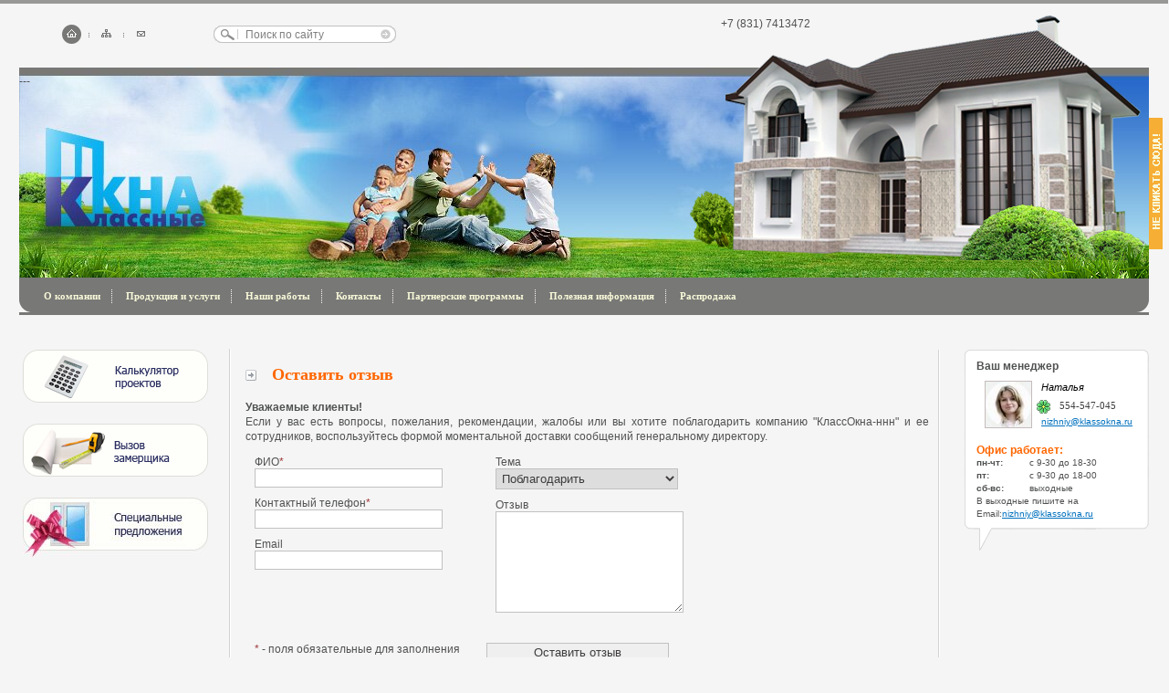

--- FILE ---
content_type: text/html; charset=windows-1251
request_url: https://nizhniy.klassokna.ru/otzyvy/
body_size: 6095
content:
<!DOCTYPE html>
<html lang="en">
<head>
  <meta http-equiv="Content-Type" content="text/html; charset=windows-1251">
<link rel="apple-touch-icon" sizes="57x57" href="/fav/apple-icon-57x57.png"><link rel="apple-touch-icon" sizes="60x60" href="/fav/apple-icon-60x60.png"><link rel="apple-touch-icon" sizes="72x72" href="/fav/apple-icon-72x72.png"><link rel="apple-touch-icon" sizes="76x76" href="/fav/apple-icon-76x76.png"><link rel="apple-touch-icon" sizes="114x114" href="/fav/apple-icon-114x114.png"><link rel="apple-touch-icon" sizes="120x120" href="/fav/apple-icon-120x120.png"><link rel="apple-touch-icon" sizes="144x144" href="/fav/apple-icon-144x144.png"><link rel="apple-touch-icon" sizes="152x152" href="/fav/apple-icon-152x152.png"><link rel="apple-touch-icon" sizes="180x180" href="/fav/apple-icon-180x180.png"><link rel="icon" type="image/png" sizes="192x192" href="/fav/android-icon-192x192.png"><link rel="icon" type="image/png" sizes="32x32" href="/fav/favicon-32x32.png"><link rel="icon" type="image/png" sizes="96x96" href="/fav/favicon-96x96.png"><link rel="icon" type="image/png" sizes="16x16" href="/fav/favicon-16x16.png"><link rel="manifest" href="/fav/manifest.json"><meta name="msapplication-TileColor" content="#ffffff"><meta name="msapplication-TileImage" content="/fav/ms-icon-144x144.png"><meta name="theme-color" content="#ffffff">
  <base href="/">
  <link rel="stylesheet" type="text/css" href="typo3temp/stylesheet_0c00416551.css">
  <link rel="stylesheet" type="text/css" href="fileadmin/template/css/style.css">
  <script src="fileadmin/template/js/yacbddm.js" type="text/javascript"></script>
  <script type="text/javascript" src="fileadmin/template/js/swfobject.js"></script>
  <script language="JavaScript" type="text/javascript">
            var flashvars = {};
            var params = {
                wmode: "transparent"
            };
            var attributes = {};
            attributes.id = "flashcontent";
            swfobject.embedSWF("/fileadmin/template/swf/main.swf", "flashcontent", "735", "270", "9.0.0", false, flashvars, params, attributes);
  </script>
  <link rel="icon" href="favicon.ico" type="image/x-icon">
  <link rel="shortcut icon" href="favicon.ico" type="image/x-icon">
  <link rel="stylesheet" href="typo3conf/ext/perfectlightbox/res/css/slightbox.css" type="text/css" media="screen,projection">
  <script type="text/javascript" src="typo3conf/ext/perfectlightbox/res/js/prototype.js"></script>
  <script type="text/javascript" src="typo3conf/ext/perfectlightbox/res/js/scriptaculous.js?load=effects"></script>
  <script type="text/javascript" src="typo3conf/ext/perfectlightbox/res/js/lightbox-packed.js"></script>
  <script type="text/javascript">
   var borderSize = 10;
        var resizeSpeed = 400;
        var animate = true;
        var overlayOpacity = 0.8;
        var allowSave = false;
        var enableSlideshowAutoplay = true;
        var slideshowAutoclose = true;
        var slideshowInterval = 5000;
        var lllImage = 'Image';
        var lllOf = 'of';
  </script>
  <title>Классные окна: Оставить отзыв</title>
  <script type="text/javascript" src="typo3temp/javascript_93077bb238.js" defer="defer"></script>
</head>
<body>
  <div style="display:none;">
    <script type="text/javascript">
    (function(w, c) {
    (w[c] = w[c] || []).push(function() {
        try {
            w.yaCounter1206873 = new Ya.Metrika({id:1206873,
                    clickmap:true,
                    trackLinks:true,
                    accurateTrackBounce:true});
        }
        catch(e) { }
    });
    })(window, 'yandex_metrika_callbacks');
    </script>
  </div><noscript>
  <div></div></noscript> 
  <script type="text/javascript">


  _bacct = "UA-9406103-1";
  </script>
  <div id="Main">
    <div id="header">
      <div id="MenuHelpTop">
        <div class="NotEvenPunkt">
          <a href="/"><img src="fileadmin/template/images/AtHome.gif" alt="на главную" title="на главную"></a>
        </div>
        <div class="PixelsTopHelpMenu"><img src="fileadmin/template/images/PixTopHelpMenu.gif" alt=""></div>
        <div class="EvenPunkt">
          <a href="/site_map/"><img src="fileadmin/template/images/SiteMap.gif" alt="карта сайта" title="карта сайта"></a>
        </div>
        <div class="PixelsTopHelpMenu"><img src="fileadmin/template/images/PixTopHelpMenu.gif" alt=""></div>
        <div class="NotEvenPunkt">
          <a href="mailto:cnn@klassokna.ru"><img src="fileadmin/template/images/EmailSend.gif" alt="написать письмо" title="написать письмо"></a>
        </div>
      </div>
      <div id="Search">
        <form action="search_result/" method="post" onsubmit="">
          <div class="InputTextSearch">
            <input type="text" onkeyup="empt();" name="tx_indexedsearch[sword]" value="Поиск по сайту" autocomplete="on" onfocus="this.value=''">
          </div>
          <div class="InputImgSearch">
            <input type="image" name="send" src="fileadmin/template/images/SearchOk.gif">
          </div>
        </form>
      </div>
      <div class="Phone">+7 (831) 7413472</div>
      <div class="HousPart"><img src="fileadmin/template/images/MainHeaderVilla.png" alt=""></div>
      <div id="HeaderImg">
        <div class="FlashHeader">
          <div id="flashcontent">
            ---
          </div>
        </div><img src="fileadmin/template/images/HeadLeft.jpg" alt="">
        <div class="online">
          <a href="/special/"><img src="fileadmin/template/images/online.gif" alt=""></a>
        </div>
      </div>
      <div id="MainMenu">
        <table border="0" cellpadding="0" cellspacing="0" width="100%">
          <tr>
            <td width="13" align="left"><img src="fileadmin/template/images/MenuManeLeftPic.gif" alt=""></td>
            <td>
              <ul id="yacbddm" class="topmenul1">
                <li class="BgBorderRight">О компании
                  <ul class="topmenul2">
                    <li>
                      <a href="o-kompanii/profil-kompanii/">Профиль компании</a>
                    </li>
                    <li>
                      <a href="o-kompanii/novosti/" class="topmenul2-ifsub">Новости</a>
                    </li>
                  </ul>
                </li>
                <li class="BgBorderRight">Продукция и услуги
                  <ul class="topmenul2">
                    <li>
                      <a href="calculator/">Расчет стоимости</a>
                    </li>
                    <li>
                      <a href="produkcija-i-uslugi/produkcija/" class="topmenul2-ifsub">Продукция</a>
                    </li>
                    <li>
                      <a href="produkcija-i-uslugi/uslugi/" class="topmenul2-ifsub">Услуги</a>
                    </li>
                  </ul>
                </li>
                <li class="BgBorderRight">Наши работы
                  <ul class="topmenul2">
                    <li>
                      <a href="nashi-raboty/fotogalereja/">Фотогалерея</a>
                    </li>
                  </ul>
                </li>
                <li class="BgBorderRight">Контакты
                  <ul class="topmenul2">
                    <li>
                      <a href="predstavitelstva/staryi-oskol/"> Нижний Новгород</a>
                    </li>
                  </ul>
                </li>
                <li class="BgBorderRight">Партнерские программы
                  <ul class="topmenul2">
                    <li>
                      <a href="partnerskie-programmy/dileram/">Дилерам</a>
                    </li>
                    <li>
                      <a href="partnerskie-programmy/stroitelnym-organizacijam/">Строительным организациям</a>
                    </li>
                    <li>
                      <a href="partnerskie-programmy/postavshchikam/">Поставщикам</a>
                    </li>
                  </ul>
                </li>
                <li class="BgBorderRight">Полезная информация
                  <ul class="topmenul2">
                    <li>
                      <a href="poleznaja-informacija/special/" class="topmenul2-ifsub">Акции</a>
                    </li>
                    <li>
                      <a href="poleznaja-informacija/stati/" class="topmenul2-ifsub">Статьи</a>
                    </li>
                    <li>
                      <a href="poleznaja-informacija/vakansii/">Вакансии</a>
                    </li>
                  </ul>
                </li>
                <li>Распродажа
                  <ul class="topmenul2">
                    <li>
                      <a href="rasprodazha/gotovye-izdelija/" class="topmenul2-ifsub">Готовые изделия</a>
                    </li>
                  </ul>
                </li>
              </ul>
            </td>
            <td width="13" align="right"><img src="fileadmin/template/images/MenuManeRightPic.gif" alt=""></td>
          </tr>
        </table>
      </div>
    </div>
    <div id="CenterPart">
      <div class="outer_wrapper">
        <div class="wrapper">
          <div class="container">
            <div class="content">
              <div class="left">
                <div id="Buttons">
                  <div>
                    <a href="/calculator/"><img src="fileadmin/template/images/Calcul.png" alt="Расчет стоимости"></a>
                  </div>
                  <div>
                    <a href="/feedback/"><img src="fileadmin/template/images/Zamer.png" alt="Вызвать замерщика"></a>
                  </div>
                  <div>
                    <a href="/special/"><img src="fileadmin/template/images/specakcii.jpg" alt="Вызвать замерщика"></a>
                  </div>
                </div>
              </div>
              <div class="main">
                <div id="CurMenu"></div>
                <div id="TitleOfPage">
                  <h1>Оставить отзыв</h1>
                </div>
                <div id="MainContent">
                  <a id="c49"></a>
                  <p><b>Уважаемые клиенты!<br></b>Если у вас есть вопросы, пожелания, рекомендации, жалобы или вы хотите поблагодарить компанию &quot;КлассОкна-ннн&quot; и ее сотрудников, воспользуйтесь формой моментальной доставки сообщений генеральному директору.</p><a id="c70"></a>
                  <div class="otzyvy">
                    <script language="javascript" type="text/javascript">

                        function checkForm() {
                                if (!document.forms['form_req']['otzyvy[fio]'].value) {
                                alert('Вы не заполнили поле "Фамилия Имя Отчество"');
                                return false;
                                }
                                if (!document.forms['form_req']['otzyvy[phone]'].value) {
                                alert('Вы не заполнили поле "Контактный телефон"');
                                return false;
                                }

                                return true;
                                }

                    </script>
                    <form action="/" name="form_req" method="post" onsubmit="return checkForm();" id="form_req">
                      <input type="hidden" name="id" value="35"> <input type="hidden" name="otzyvy[action]" value="send"> <input type="hidden" name="no_cache" value="1">
                      <table cellspacing="0" cellpadding="10" border="0" id="zapros" width="500">
                        <tr valign="top">
                          <td width="50%" align="left">
                            <div class="txt_inp">
                              ФИО<span style="color:#9f3636;">*</span>
                            </div><input type="text" name="otzyvy[fio]" value="">
                            <div class="txt_inp">
                              Контактный телефон<span style="color:#9f3636;">*</span>
                            </div><input type="text" name="otzyvy[phone]" value="">
                            <div class="txt_inp">
                              Email
                            </div><input type="text" name="otzyvy[email]" value="">
                          </td>
                          <td width="33%" align="left">
                            <div class="txt_inp">
                              Тема
                            </div><select name="otzyvy[themes]">
                              <option value="Поблагодарить" selected="selected">
                                Поблагодарить
                              </option>
                              <option value="Жалоба начальству">
                                Пожаловаться
                              </option>
                              <option value="Другое">
                                Другое
                              </option>
                            </select>
                            <div class="txt_inp">
                              Отзыв
                            </div>
                            <textarea id="form_ta" cols="30" rows="7" name="otzyvy[extra_info]"></textarea>
                          </td>
                        </tr>
                        <tr>
                          <td colspan="3" align="right">
                            <table id="tabl_in" cellspacing="0" cellpadding="0" border="0" width="100%">
                              <tr>
                                <td align="left" valign="top"><span style="color:#9f3636;">*</span> - поля обязательные для заполнения</td>
                                <td align="left"><input type="submit" value="Оставить отзыв"></td>
                              </tr>
                            </table>
                          </td>
                        </tr>
                      </table>
                    </form>
                  </div><a id="c15"></a>
                  <div class="Borderinside"><img src="/fileadmin/template/images/PixCenter.gif" alt=""></div>
                  <div class="otzyvyinside">
                    <dl>
                      <dt><b>Петриковский Владимир</b></dt>
                      <dd>На днях, в конце января, в самые морозы, ставили три окна. Дом старый, 1927 года постройки и очень боялись проблем. Очень хочу поблагодарить девушку, которая координировала доставку и установку окон. А особенно хочу поблагодарить...</dd>
                    </dl>
                    <dl>
                      <dt><b>Василькова Ирина</b></dt>
                      <dd>Ставила окна 7 лет назад в этой фирме. В 3-комнатной квартире поставила окна и балкон. Переплатила немного, НО Я НЕ ИМЕЮ ПРОБЛЕМ 7 лет. Замерщик приехал, предложил как лучше сделать балкон, привезли на следующей недели,...</dd>
                    </dl>
                    <dl>
                      <dt><b>Федотова Елена</b></dt>
                      <dd>Добрый день! Хочу поблагодарить за оперативность на отклик на мою претензию. Большое спасибо за проделанную работу. Особая благодарность мастеру по откосам Гецой Вячеславу. Очень отзывчивый, инициативный, быстрый,...</dd>
                    </dl>
                    <dl>
                      <dt><b>Берлева Светлана Юрьевна</b></dt>
                      <dd>Окна нам поставили в прошлом году, после жутких холодов створку немного повело, прошла гарантия, я и не надеялись на то что мне чем то помогут, ведь срок гарантии истек, но все же зашла в офис продаж. Была приятно удивлена, к...</dd>
                    </dl>
                    <dl>
                      <dt><b>Макарова Оксана Николаевна</b></dt>
                      <dd>Самые положительные впечатления :) качество материала и работы по установке соответствуют цене:)</dd>
                    </dl>
                  </div>
                  <div class="tx-ttnews-browsebox">
                    <strong>1</strong> <span class="podhed"><a href="otzyvy/browse/1/">2</a></span> <span class="podhed"><a href="otzyvy/browse/2/">3</a></span> <span class="podhed"><a href="otzyvy/browse/1/">следующ. &gt;</a></span>
                  </div>
                </div>
              </div>
            </div>
          </div>
          <div class="sidebar">
            <div id="TaskManager">
              <b>Ваш менеджер</b> 
              <script type="text/javascript">


              function animate(tagId,alfa,step){
              div = document.getElementById(tagId);
              var items = new Array();
              for(c=i=0;i<div.childNodes.length;i++){
              if (div.childNodes[i].tagName=="DIV"){
              items[c] = div.childNodes[i];
              c++;
              }
              }
              last = items[items.length-1];
              next = items[items.length-2];

              last.style.opacity= alfa/100;
              last.style.filter= "progid:DXImageTransform.Microsoft.Alpha(opacity="+alfa+")";
              last.style.filter= "alpha(opacity="+alfa+")";

              if ((alfa-step)>0){

              setTimeout("animate('"+tagId+"',"+(alfa-step)+","+step+");",50);
              }else{
              next.style.opacity= 1;
              next.style.filter= "progid:DXImageTransform.Microsoft.Alpha(opacity=100)";
              next.style.filter= "alpha(opacity=100)";
              tmp = last;
              div.removeChild(last);
              div.insertBefore(tmp,items[0]);
              tmp.style.opacity= 1;
              tmp.style.filter= "progid:DXImageTransform.Microsoft.Alpha(opacity=100)";
              tmp.style.filter= "alpha(opacity=100)";

              setTimeout( "slideSwitch('"+tagId+"',1000)", 8000 );
              }
              }
              function slideSwitch(tagId,speed){
              div = document.getElementById('slideshow');
              if (div.style.visibility!="visible"){
              div.style.visibility = "visible";
              }
              items = div.getElementsByTagName('img');
              if (items.length>0){
              animate(tagId,100,10);
              }
              }
              setTimeout( "slideSwitch('slideshow',1000);",2000 );
              </script>
              <div id="slideshow">
                <div style="padding-bottom:40px;">
                  <span class="PhotoManager"><a style="cursor: pointer;" onclick="javascript:window.open('/fileadmin/template/images/Natalia.jpg','showimage','width=400,height=400,location=0,scrollbars=0,resizable=0,toolbar=0,menubar=0,status=0');"><img src="fileadmin/template/images/Natalia_.jpg" alt=""></a></span> <span class="ListingManager"><span class="surname">Наталья</span><span class="icq">554-547-045</span><span><a href="mailto:nizhniy@klassokna.ru" style="font-size:10px;">nizhniy@klassokna.ru</a></span></span>
                </div>
                <div style="padding-bottom:40px;">
                  <span class="PhotoManager"><a style="cursor: pointer;" onclick="javascript:window.open('/fileadmin/template/images/Tatyana.jpg','showimage','width=400,height=400,location=0,scrollbars=0,resizable=0,toolbar=0,menubar=0,status=0');"><img src="fileadmin/template/images/Tatyana_.jpg" alt=""></a></span> <span class="ListingManager"><span class="surname">Татьяна</span><span class="icq">336-471-160</span><span><a href="mailto:nizhniy@klassokna.ru" style="font-size:10px;">nizhniy@klassokna.ru</a></span></span>
                </div>
                <div style="padding-bottom:40px;">
                  <span class="PhotoManager"><a style="cursor: pointer;" onclick="javascript:window.open('/fileadmin/template/images/Svetlana.jpg','showimage','width=400,height=400,location=0,scrollbars=0,resizable=0,toolbar=0,menubar=0,status=0');"><img src="fileadmin/template/images/Svetlana_.jpg" alt=""></a></span> <span class="ListingManager"><span class="surname">Светлана</span><span class="icq">554-547-045</span><span><a href="mailto:nizhniy@klassokna.ru" style="font-size:10px;">nizhniy@klassokna.ru</a></span></span>
                </div>
              </div>
              <div class="workmanager">
                <table border="0" cellpadding="0" cellspacing="0">
                  <tr>
                    <td colspan="2"><b style="color:#ff6600;">Офис работает:</b></td>
                  </tr>
                  <tr>
                    <td style="font-size:10px;"><b>пн-чт:</b></td>
                    <td style="font-size:10px;padding-left:5px;">с 9-30 до 18-30</td>
                  </tr>
                  <tr>
                    <td style="font-size:10px;"><b>пт:</b></td>
                    <td style="font-size:10px;padding-left:5px;">с 9-30 до 18-00</td>
                  </tr>
                  <tr>
                    <td style="font-size:10px;"><b>сб-вс:</b></td>
                    <td style="font-size:10px;padding-left:5px;">выходные</td>
                  </tr>
                  <tr>
                    <td style="font-size:10px;" valign="top" colspan="2">
                      В выходные пишите на Email:<a href="mailto:nizhniy@klassokna.ru">nizhniy@klassokna.ru</a>
                    </td>
                  </tr>
                </table>
              </div>
            </div>
            <div class="clearing">
              &nbsp;
            </div>
          </div>
        </div>
      </div>
      <div id="footer">
        <div class="copy">
          &copy; 1996-2015 "Классные окна" производитель ПВХ окон и дверей
        </div>
        <div class="adressfooter"><p>Наши филиалы: <a href='https://samara.klassokna.ru/otzyvy/' title='Филиал Самара'>Самара</a> / <a href='https://omsk.klassokna.ru/otzyvy/' title='Филиал Омск'>Омск</a> / <a href='https://kazan.klassokna.ru/otzyvy/' title='Филиал Казань'>Казань</a> / <a href='https://chelyabinsk.klassokna.ru/otzyvy/' title='Филиал Челябинск'>Челябинск</a> / <a href='https://rnd.klassokna.ru/otzyvy/' title='Филиал Ростов-на-Дону'>Ростов-на-Дону</a> / <a href='https://ufa.klassokna.ru/otzyvy/' title='Филиал Уфа'>Уфа</a> / <a href='https://klassokna.ru/otzyvy/' title='Филиал Москва'>Москва</a> / </p>
          <table border="0" cellpadding="0" cellspacing="0">
            <tr>
              <td width="40%">109147, Россия, г. Нижний Новгород,  Заводская, ул., 13, тел.: (831) 7413472, 7413472, 7413472</td>
              <td width="10%">
                <div style="float:left;margin-right:15px;"></div>
                <div><img src="http://top100-images.rambler.ru/top100/banner-88x31-rambler-gray2.gif" alt="Rambler's Top100" width="88" height="31" border="0"></div>
              </td>
              <td align="right" style="color:#fbfcc7;" width="25%">Разработано в:<br>
              ООО "Максимус"<br>
              <span style="color:#fff;">Написать <a href="mailto:nizhniy@klassokna.ru" style="color:#fff;">web-мастеру</a></span></td>
            </tr>
          </table>
        </div>
      </div>
    </div>
  </div>
  <script type="text/javascript">

        try {
            var pageTracker = _gat._getTracker("UA-9406103-1");
            pageTracker._trackPageview();
        } 
        catch (err) {
        }
  </script> <noscript></noscript>
<!-- Yandex.Metrika counter --> <script type="text/javascript" > (function(m,e,t,r,i,k,a){m[i]=m[i]||function(){(m[i].a=m[i].a||[]).push(arguments)}; m[i].l=1*new Date(); for (var j = 0; j < document.scripts.length; j++) {if (document.scripts[j].src === r) { return; }} k=e.createElement(t),a=e.getElementsByTagName(t)[0],k.async=1,k.src=r,a.parentNode.insertBefore(k,a)}) (window, document, "script", "https://mc.yandex.ru/metrika/tag.js", "ym"); ym(90289202, "init", { clickmap:true, trackLinks:true, accurateTrackBounce:true }); </script> <noscript><div><img src="https://mc.yandex.ru/watch/90289202" style="position:absolute; left:-9999px;" alt="" /></div></noscript> <!-- /Yandex.Metrika counter --></body>
</html>


--- FILE ---
content_type: text/css;charset=UTF-8
request_url: https://nizhniy.klassokna.ru/fileadmin/template/css/style.css
body_size: 2721
content:
/*
 * Autor A.Schurov
 */

/* tags start*/
body {
    height: 100%;
    width: 100%;
    padding: 0px;
    margin: 0px;
    border-top: 4px solid #989897;
    line-height: 14px;
    background: #f5f5f5;
    font-family: Verdana, Geneva, Arial, Helvetica, sans-serif;
    font-size: 12px;
    color: #505151;
	_color:#f5f5f5;
}

h1 {
    margin: 0 0 15px 0;
    padding: 0 0 0 29px;
    font-family: Georgia;
    font-size: 18px;
    color: #ff6600;
    line-height: 20px;
    background: url(../images/Pixels.gif) no-repeat left 5px;
    font-style: normal;
}
h2{
	color: #505151;
	_font-size:16px;
	font-size:16px;
}
h4{
	color: #505151;
	font-size:14px;
}
h3 {
    margin-top: 12px;
    padding: 0px;
    font-family: Georgia;
    font-size: 14px;
    line-height: 14px;
	color: #505151;
}

p {
    padding: 3px 0;
    margin: 0px;
    line-height: 16px;
	color:#505151;
	text-align:justify;
}

a:active, a:focus, a:link, a:visited {
    color: #0070bd;
    text-decoration: underline;
}

a:hover {
    color: #0070bd;
    text-decoration: none;
}

/* main style start */
#Main {
    position: relative;
    min-width: 1159px;
    width: 100%;

}

#MainContent, #OptText, #TitleOfPage {
    padding: 0 0 0 16px;
	vertical-align:top;
	_position:relative;
}
*:first-child+html #MainContent{
	margin-top:-175px;
}
#MainContentafter{
	padding: 0 4px 0 16px;
	vertical-align:top;
}

#MainContent{
	float:left;
	width:100%;
	color: #505151;
	_position:relative;
	_z-index:100;
}
#header {
    position: relative;
    margin: 0 21px;
}

.FlashHeader {
    position: absolute;
    top: 8px;
    left: 0px;
    z-index: 1;
}

#MenuHelpTop {
    position: absolute;
    top: 23px;
    left: 39px;
}

#MenuHelpTop img {
    border: none;
}

.NotEvenPunkt {
    float: left;
    margin: 0 8px;
}

.EvenPunkt {
    float: left;
    margin: 0 8px;
}

.PixelsTopHelpMenu {
    float: left;
    margin: 0px;
    padding: 0px;
}

#Search {
    position: absolute;
    top: 23px;
    left: 213px;
    z-index: 1;
}

.tx-indexedsearch-searchbox {
    float: none;
    height: 50px;
}

div.InputTextSearch {
    float: left;
}

div.InputTextSearch input {
    background: url(../images/SearchPic.gif) left no-repeat;
    border: none;
    border: 0px;
    padding: 1px 0 0px 35px;
    height: 19px;
    line-height: 13px;
    font-size: 12px;
    color: #7f7f7f;
}

#CurMenu {
    padding: 0 0 17px 17px;
    font-size: 12px;
	_position:relative;
}

#CurMenu a {
    font-size: 12px;
    font-weight: bold;
    text-decoration: none;
}

#CurMenu a:hover {
    text-decoration: underline;
}

div.InputImgSearch {
    background: url(../images/SearchRightPicBg.gif) left no-repeat;
    height: 19px;
    width: 17px;
    float: left;
    padding: 1px 0 0 0;
}

*:first-child+html div.InputImgSearch, * html  div.InputImgSearch{
	margin:1px 0 0 0;
	
}

div.InputImgSearch input {
    margin: 4px 0;
}

div.Phone {
    position: absolute;
    top: 15px;
    right: 30%;
    z-index: 1;
}

div#HeaderImg {
    position: absolute;
    top: 70px;
    width: 100%;
    z-index: 0;
    background: url(../images/HeadRight.jpg) top left repeat-x;
}

div.HousPart {
    position: absolute;
    top: 12px;
    right: 0;
    z-index: 1;
}
* html div.HousPart {
    position: absolute;
    top: 12px;
    right: 22px;
    z-index: 1;
}

#CenterPart {
    position: relative;
    top: 337px;
	_z-index:-1;
	

}

*:first-child+html #CenterPart{
	z-index:-1;
}

.outer_wrapper {
    background: #f5f5f5 url(../images/BgCenterLeft.gif) repeat-y left;
    border: 1px solid transparent;
    min-width: 1000px;

}

.outer_wrapper1 {
    position: relative;
    z-index: 10;
    background: #f5f5f5 url(../images/BgCenterLeft.gif) repeat-y left;
    border: 1px solid transparent;
    min-width: 1000px;

}

.wrapper {
    background: url(../images/BgCenterRight.gif) repeat-y right;
}

.container {
    width: 100%;
    float: left;
    margin-right: -232px;
    background: url(../images/BgCenterRight.gif) repeat-y right;
	_background:none;
	_position:relative;

}

.content {
    margin-right: 277px;
    min-height: 134px;
    background: url(../images/BgCenterLeft.gif) repeat-y left;
    vertical-align: text-top;
	_position:relative;
}

.main {
    margin-left: 252px;
    vertical-align: text-top;
	float:none;
	

}

.main1 {
    position: relative;
    z-index: 10;
    margin-left: 252px;

}

.left {
    position: relative;
    z-index: 10;
    width: 252px;
    float: left;
	
}

.clearing {
    height: 0px;
    clear: both;
}

.input input, .input select, .tx-pilmailform-pi1 input, .feedback input, .otzyvy input, .feedback select, .otzyvy select, textarea, .tx-calculate1-pi1 input, .tx-calculate1-pi1 select {
    color: #3e3c3c;
    margin-bottom: 10px;
	font-weight:normal;
    border: 1px solid #c1c1c1;
    width: 200px;
	padding:2px;
}
table.input{padding:0 20px 20px 20px;}
.input {font-weight:bold;font-size:11px;}
.input td{vertical-align:top;padding-bottom:4px;}

#Buttons img, #banner200x250   {
    margin: 0 24px 20px 24px;
    border: none;
}
#Banner200x135 object{
	margin: 0 0px 20px 24px;position:relative;
}
.online{
	position:absolute;top:55px;right:-15px;
}
.online img {border:none;}
.DateofNews {
    color: #a8abab;
    font-family: Verdana, Geneva, Arial, Helvetica, sans-serif;
    font-size: 10px;
}
DIV.csc-textpic-border DIV.csc-textpic-imagewrap .csc-textpic-image IMG{border:2px solid #d4d1d1;}
.NewsAnons {
    font-family: Verdana, Geneva, Arial, Helvetica, sans-serif;
    font-size: 11px;
    color: #666262;
    padding-bottom: 5px;
}
div.Spec{
	min-height:105px;
	_height:100px;
}
.SpecAnons a:active, .SpecAnons a:focus, .SpecAnons a:hover, .SpecAnons a:link, .SpecAnons a:visited {
 color: #0066cc;
 text-decoration: none;
 font-size: 11px;
 font-weight: bold;
 text-transform:uppercase;
 font-family:Tahoma;
 }
 .SpecAnonsins{
 color: #0066cc;
 font-size: 11px;
 font-weight: bold;
 text-transform:uppercase;
 font-family:Tahoma;
 }
 .SpecImages img{float:left;padding:0px 15px 10px 0;}
#ContentMenu ul {
    list-style: none;
    margin: 17px;
    padding-left: 28px;
}

.SpecImages img{width:90px;height:90px;}

#ContentMenu ul li {
    font-size: 15px;
    padding: 4px 0;
    background: url(../images/iconcintmenu.gif) left 5px no-repeat;
    padding-left: 25px;
	color: #505151;
}

#ContentMenu ul li a {
    text-decoration: none;
    font-weight: bold;
	color:#0070bd;
}

/* main menu start */
#MainMenu {
    position: relative;
    top: 300px;
    width: 100%;

}

#MainMenu table {
    background: #787876;
}

.topmenul1 {
    margin: 0px;
    padding: 0px;
}

.topmenul1 a {
    border: none;
}

#MainMenu ul.topmenul1 li.BgBorderRight {
    background: url(../images/MenuMainWrap.gif) right 1px no-repeat;
}

.topmenul1 li {
    padding: 12px 14px;
    float: left;
    position: relative;
    font-family: Tahoma;
    font-size: 11px;
    font-weight: normal;
    color: #f8f8d9;
    display: block;
	font-weight:bolder;
	cursor:pointer;
}

.topmenul1 li a {
    padding: 0px;
    color: #fff;
    margin: 0px;
    font-weight: bold;
    text-decoration: none;
}

.topmenul1 a:hover {
    text-decoration: none;
}

.topmenul1 .topmenul2 {
    display: none;
    position: absolute;
    z-index: 45;
    left: 0px;
    top: 38px;
    width: 165px;
    filter:alpha(opacity=80);
 	-moz-opacity:0.8;
	opacity:0.8;
	background:#91918f url(../images/MenuL2Bg.png) left bottom  no-repeat;
	margin-left:0px;
	border-top:1px solid #f5f5f5;
	padding:0px;
	margin:0px;
}

.topmenul1 .topmenul2 .topmenul2, .topmenul1 .topmenul2 .topmenul2 .topmenul2 {
    left: 200px;
    top: -1px !important;
}

.topmenul1 .topmenul2 li {
    width: 100%;
    padding: 6px 0px 7px 9px;
    margin-left: 17px;

    background: url(../images/L2BgList.gif) left 12px no-repeat;

}

.topmenul1 .topmenul2 a {
    border: none;
    display: block;
    padding: 0px;
    color: #f8f8da;
    text-decoration: none;
    font-family: Tahoma;
    font-size: 12px;
    font-weight: bold;
}

.topmenul1 .topmenul2 a:hover {
    color: #ff6600;
    border: none;
}

.topmenul2-ifsub {
    background-image: url(JAP/img/arrow-b-r.gif);
    background-position: right;
    background-repeat: no-repeat;
}

/* main menu end */
/* your manager start */

#TaskManager {
    position: relative;
    left: 10px;
    z-index: 1;
    background: url(../images/ManagersBg.png) no-repeat top left;
    padding: 11px 13px 0 13px;
    height: 220px;
    width: 198px;
    overflow: hidden;
	color: #505151;
}
.workmanager{
	padding-top:3px;
}
.YourManager {
    font-family: Verdana, Geneva, Arial, Helvetica, sans-serif;
    color: #0070bd;
    font-weight: normal;
    text-decoration: underline;
    font-size: 12px;
}

.icq {
    font-family: Tahoma;
    font-size: 11px;
    color: #3e3c3c;
    line-height: 11px;
    vertical-align: middle;
    background: url(../images/IcqOn.gif) left 7px no-repeat;
    height: 15px;
    padding: 8px 0 0 25px;
    display: block;
    width: 150px;
    margin-left: 57px;
	_position:relative;
	_top:-30px;  
}

 *:first-child+html .icq{
	vertical-align: top;
	width: 150px;
	position:relative;
	top:-30px; 
}

.icq img {
    margin-top: 4px;
}

.PhotoManager {
    float: left;
}

.PhotoManager img {
    margin: 0 10px 0 0;
    border: 1px solid #c6bcbc;
}

.PhotoManager span {
    font-style: italic;
    font-size: 11px;
}

.ListingPict {
}

.ListingPict img {
    margin-top: 6px;
    margin-right: 3px;
    border: none;
}
.mailman {
	_position:relative;
	_top:-25px;
	margin-bottom:17px;
}
*:first-child+html .mailman {
	position:relative;
	top:-25px;
}

.ListingManager {
    height: 65px;
    color: #000;
}

.ListingManager a {
    color: #0070bd;
    text-decoration: underline;
}

#slideshow {
    width: 180px;
    height: 75px;
    margin: auto;
    position: relative;
    overflow: hidden;
}
#slideshow div {
	margin-top:5px;
}


span.surname {
    display: block;
    font-style: italic;
    font-size: 11px;
    color: #000;
    margin: 9px 0 0 0;
}

/* your manager end */
/* footer start */

.MainBorder {
    background: url(../images/PixCenter.gif) left repeat-x;
    width: 100%;
    padding: 20px 0;
}

.Borderinside {
    background: url(../images/PixCenter.gif) left repeat-x;
    padding: 20px 0;
}

#footer {
    vertical-align: bottom;
    height: 92px;
	position:relative;
}
*:first-child+html #footer div.copy{
	margin-top:35px;
}
#footer div.copy {
    background: #b0b0a9 url(../images/FooterCorn.gif) right top no-repeat;
    width: 205px;
    padding: 35px 22px 35px 25px;
    font-family: Tahoma;
    font-size: 10px;
    font-weight: normal;
    color: #f3f6f7;
    float: left;
    position: relative;
	bottom:0px;
    z-index: 1;
	_margin-top:35px;
}

#footer div.adressfooter {
    margin-top: 33px;
    background: #787876;
    position: relative;
    top: 34px;
}

#footer .adressfooter td {
    color: #ffffff;
    height: 64px;
    font-size: 10px;
    font-family: Tahoma;
    vertical-align: middle;
    padding: 0 17px 0 27px;
}

div#Banner468x60 {
    margin-top: 40px;
}

.sidebar {
}

#Otzyvy {
    width: 198px;
    position: relative;
    left: 20px;
    z-index: 20;
    padding: 0px 0 25px 0;
    float: left;
}

a.blue {
    color: #0070bd;
    text-decoration: underline;
}

#Banner200x250 {
    position: relative;
    left: 20px;
}

.otzyvyinside dd {
    padding: 0px;
    margin: 0px;
}

.tx-rbflashobject-pi1-swf_altcontent{float:left;margin-right:45px;}


--- FILE ---
content_type: application/javascript; charset=utf-8
request_url: https://nizhniy.klassokna.ru/fileadmin/template/js/yacbddm.js
body_size: 236
content:

// IE only makes :hover work on LI tags
activateMenu = function(nav) {
	/* Get all the list items within the menu */
	var navroot = document.getElementById(nav);
	var lis=navroot.getElementsByTagName("LI");  
	for (i=0; i<lis.length; i++) {
		/* If the LI has another menu level */
		if(lis[i].lastChild.tagName=="UL"){
			/* assign the function to the LI */
			lis[i].onmouseover=function() {		
				/* display the inner menu */
				this.lastChild.style.display="block";
//				activateA(this);
			}
			lis[i].onmouseout=function() {                       
				this.lastChild.style.display="none";
//				deActivateA(this);
			}
		}
	}
}

window.onload= function(){
    /* pass the function the id of the top level UL */
    /* remove one, when only using one menu */
	activateMenu('yacbddm'); 
}